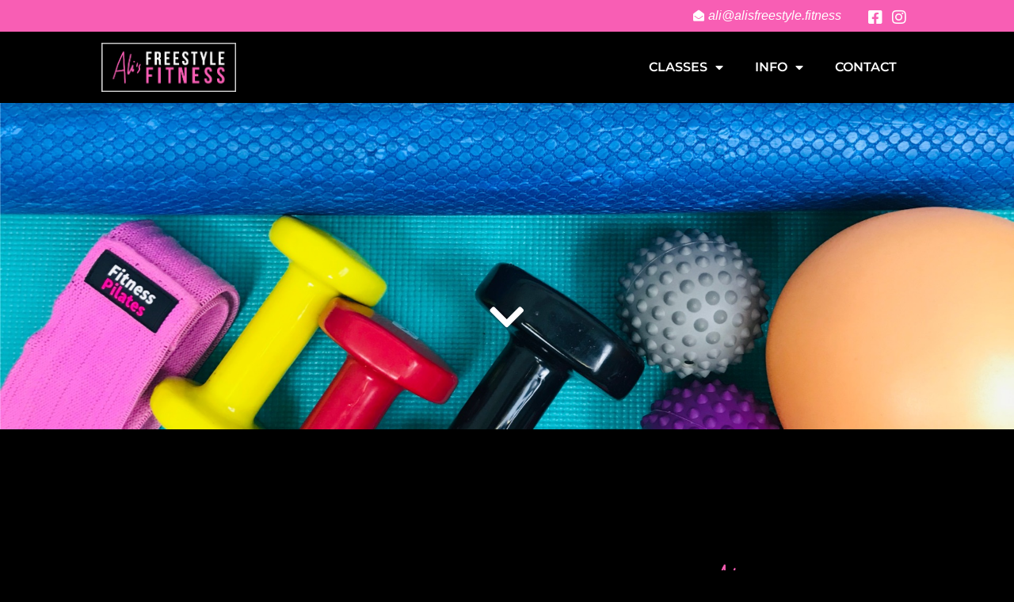

--- FILE ---
content_type: text/css; charset=UTF-8
request_url: https://alisfreestyle.fitness/wp-content/themes/hello-theme-child-master/style.css?ver=1.0.0
body_size: -289
content:
/* 
Theme Name: Portridge Green Child
Theme URI: https://portridge.uk/
Description: Portridge Green Child is the Child theme for all Portridge Green projects
Author: Portridge Green
Author URI: https://portridge.uk/
Template: hello-elementor
Version: 1.0.1
Text Domain: hello-elementor-child
License: GNU General Public License v3 or later.
License URI: https://www.gnu.org/licenses/gpl-3.0.html
Tags: flexible-header, custom-colors, custom-menu, custom-logo, editor-style, featured-images, rtl-language-support, threaded-comments, translation-ready
*/

/*
    Add your custom styles here
*/


.post-password-form {
	padding:10%;
	color:white;
}

li#wp-admin-bar-comments {
	display: none;
}

--- FILE ---
content_type: text/css; charset=UTF-8
request_url: https://alisfreestyle.fitness/wp-content/uploads/elementor/css/post-14.css?ver=1768594031
body_size: 665
content:
.elementor-14 .elementor-element.elementor-element-ba203f2 .elementor-repeater-item-f443302.jet-parallax-section__layout .jet-parallax-section__image{background-size:auto;}.elementor-widget-icon.elementor-view-stacked .elementor-icon{background-color:var( --e-global-color-primary );}.elementor-widget-icon.elementor-view-framed .elementor-icon, .elementor-widget-icon.elementor-view-default .elementor-icon{color:var( --e-global-color-primary );border-color:var( --e-global-color-primary );}.elementor-widget-icon.elementor-view-framed .elementor-icon, .elementor-widget-icon.elementor-view-default .elementor-icon svg{fill:var( --e-global-color-primary );}.elementor-14 .elementor-element.elementor-element-3305617 .elementor-icon-wrapper{text-align:center;}.elementor-14 .elementor-element.elementor-element-ba203f2:not(.elementor-motion-effects-element-type-background), .elementor-14 .elementor-element.elementor-element-ba203f2 > .elementor-motion-effects-container > .elementor-motion-effects-layer{background-image:url("https://alisfreestyle.fitness/wp-content/uploads/2021/01/alisfreestyle-hero-home.jpg");background-position:center center;background-repeat:no-repeat;background-size:cover;}.elementor-14 .elementor-element.elementor-element-ba203f2 > .elementor-container{min-height:30vh;}.elementor-14 .elementor-element.elementor-element-ba203f2{transition:background 0.3s, border 0.3s, border-radius 0.3s, box-shadow 0.3s;margin-top:70px;margin-bottom:0px;padding:100px 100px 100px 100px;}.elementor-14 .elementor-element.elementor-element-ba203f2 > .elementor-background-overlay{transition:background 0.3s, border-radius 0.3s, opacity 0.3s;}.elementor-14 .elementor-element.elementor-element-a4c8428 .elementor-repeater-item-b8f007d.jet-parallax-section__layout .jet-parallax-section__image{background-size:auto;}.elementor-bc-flex-widget .elementor-14 .elementor-element.elementor-element-60fb8b1.elementor-column .elementor-widget-wrap{align-items:center;}.elementor-14 .elementor-element.elementor-element-60fb8b1.elementor-column.elementor-element[data-element_type="column"] > .elementor-widget-wrap.elementor-element-populated{align-content:center;align-items:center;}.elementor-14 .elementor-element.elementor-element-60fb8b1 > .elementor-element-populated{padding:100px 100px 100px 100px;}.elementor-widget-image .widget-image-caption{color:var( --e-global-color-text );font-family:var( --e-global-typography-text-font-family ), Sans-serif;font-weight:var( --e-global-typography-text-font-weight );}.elementor-bc-flex-widget .elementor-14 .elementor-element.elementor-element-6a16688.elementor-column .elementor-widget-wrap{align-items:center;}.elementor-14 .elementor-element.elementor-element-6a16688.elementor-column.elementor-element[data-element_type="column"] > .elementor-widget-wrap.elementor-element-populated{align-content:center;align-items:center;}.elementor-14 .elementor-element.elementor-element-5de71f2 img{width:43%;}.elementor-widget-text-editor{font-family:var( --e-global-typography-text-font-family ), Sans-serif;font-weight:var( --e-global-typography-text-font-weight );color:var( --e-global-color-text );}.elementor-widget-text-editor.elementor-drop-cap-view-stacked .elementor-drop-cap{background-color:var( --e-global-color-primary );}.elementor-widget-text-editor.elementor-drop-cap-view-framed .elementor-drop-cap, .elementor-widget-text-editor.elementor-drop-cap-view-default .elementor-drop-cap{color:var( --e-global-color-primary );border-color:var( --e-global-color-primary );}.elementor-14 .elementor-element.elementor-element-a4c8428{margin-top:100px;margin-bottom:100px;}.elementor-14 .elementor-element.elementor-element-8616173 .elementor-repeater-item-b8f007d.jet-parallax-section__layout .jet-parallax-section__image{background-size:auto;}.elementor-bc-flex-widget .elementor-14 .elementor-element.elementor-element-5c7e2d2.elementor-column .elementor-widget-wrap{align-items:center;}.elementor-14 .elementor-element.elementor-element-5c7e2d2.elementor-column.elementor-element[data-element_type="column"] > .elementor-widget-wrap.elementor-element-populated{align-content:center;align-items:center;}.elementor-14 .elementor-element.elementor-element-5c7e2d2 > .elementor-element-populated{padding:100px 100px 100px 100px;}.elementor-14 .elementor-element.elementor-element-8616173{margin-top:100px;margin-bottom:100px;}.elementor-14 .elementor-element.elementor-element-16b2936 .elementor-repeater-item-b8f007d.jet-parallax-section__layout .jet-parallax-section__image{background-size:auto;}.elementor-bc-flex-widget .elementor-14 .elementor-element.elementor-element-6470194.elementor-column .elementor-widget-wrap{align-items:center;}.elementor-14 .elementor-element.elementor-element-6470194.elementor-column.elementor-element[data-element_type="column"] > .elementor-widget-wrap.elementor-element-populated{align-content:center;align-items:center;}.elementor-widget-heading .elementor-heading-title{font-family:var( --e-global-typography-primary-font-family ), Sans-serif;font-weight:var( --e-global-typography-primary-font-weight );color:var( --e-global-color-primary );}.elementor-14 .elementor-element.elementor-element-140167f{text-align:center;}.elementor-14 .elementor-element.elementor-element-140167f .elementor-heading-title{color:var( --e-global-color-primary );}.elementor-14 .elementor-element.elementor-element-16b2936{transition:background 0.3s, border 0.3s, border-radius 0.3s, box-shadow 0.3s;padding:50px 50px 50px 50px;}.elementor-14 .elementor-element.elementor-element-16b2936 > .elementor-background-overlay{transition:background 0.3s, border-radius 0.3s, opacity 0.3s;}.elementor-14 .elementor-element.elementor-element-8cdf7aa .elementor-repeater-item-7cd8056.jet-parallax-section__layout .jet-parallax-section__image{background-size:auto;}.elementor-14 .elementor-element.elementor-element-966b510 > .elementor-element-populated{border-style:solid;border-width:1px 1px 1px 1px;border-color:var( --e-global-color-primary );margin:0px 5px 0px 5px;--e-column-margin-right:5px;--e-column-margin-left:5px;padding:50px 0px 50px 0px;}.elementor-14 .elementor-element.elementor-element-2d5112c{text-align:center;}.elementor-widget-button .elementor-button{background-color:var( --e-global-color-accent );font-family:var( --e-global-typography-accent-font-family ), Sans-serif;font-weight:var( --e-global-typography-accent-font-weight );}.elementor-14 .elementor-element.elementor-element-18f7529 .elementor-button{background-color:var( --e-global-color-916d586 );}.elementor-14 .elementor-element.elementor-element-18f7529 .elementor-button:hover, .elementor-14 .elementor-element.elementor-element-18f7529 .elementor-button:focus{background-color:var( --e-global-color-552e3c8 );}.elementor-14 .elementor-element.elementor-element-0994e5b > .elementor-element-populated{border-style:solid;border-width:1px 1px 1px 1px;border-color:var( --e-global-color-primary );margin:0px 5px 0px 5px;--e-column-margin-right:5px;--e-column-margin-left:5px;padding:50px 0px 50px 0px;}.elementor-14 .elementor-element.elementor-element-9cc5a0a{text-align:center;}.elementor-14 .elementor-element.elementor-element-9e1fcae .elementor-button{background-color:var( --e-global-color-916d586 );}.elementor-14 .elementor-element.elementor-element-9e1fcae .elementor-button:hover, .elementor-14 .elementor-element.elementor-element-9e1fcae .elementor-button:focus{background-color:var( --e-global-color-552e3c8 );}.elementor-14 .elementor-element.elementor-element-7cbca93 > .elementor-element-populated{border-style:solid;border-width:1px 1px 1px 1px;border-color:var( --e-global-color-primary );margin:0px 5px 0px 5px;--e-column-margin-right:5px;--e-column-margin-left:5px;padding:50px 0px 50px 0px;}.elementor-14 .elementor-element.elementor-element-e987320{text-align:center;}.elementor-14 .elementor-element.elementor-element-83836d0 .elementor-button{background-color:var( --e-global-color-916d586 );}.elementor-14 .elementor-element.elementor-element-83836d0 .elementor-button:hover, .elementor-14 .elementor-element.elementor-element-83836d0 .elementor-button:focus{background-color:var( --e-global-color-552e3c8 );}.elementor-14 .elementor-element.elementor-element-8cdf7aa{transition:background 0.3s, border 0.3s, border-radius 0.3s, box-shadow 0.3s;margin-top:5px;margin-bottom:5px;}.elementor-14 .elementor-element.elementor-element-8cdf7aa > .elementor-background-overlay{transition:background 0.3s, border-radius 0.3s, opacity 0.3s;}.elementor-14 .elementor-element.elementor-element-0c710eb .elementor-repeater-item-7cd8056.jet-parallax-section__layout .jet-parallax-section__image{background-size:auto;}.elementor-14 .elementor-element.elementor-element-1ea3e49 > .elementor-element-populated{border-style:solid;border-width:1px 1px 1px 1px;border-color:var( --e-global-color-primary );margin:0px 5px 0px 5px;--e-column-margin-right:5px;--e-column-margin-left:5px;padding:50px 0px 50px 0px;}.elementor-14 .elementor-element.elementor-element-cf0f6b4{text-align:center;}.elementor-14 .elementor-element.elementor-element-fa32979 .elementor-button{background-color:var( --e-global-color-916d586 );}.elementor-14 .elementor-element.elementor-element-fa32979 .elementor-button:hover, .elementor-14 .elementor-element.elementor-element-fa32979 .elementor-button:focus{background-color:var( --e-global-color-552e3c8 );}.elementor-14 .elementor-element.elementor-element-47c6606 > .elementor-element-populated{border-style:solid;border-width:1px 1px 1px 1px;border-color:var( --e-global-color-primary );margin:0px 5px 0px 5px;--e-column-margin-right:5px;--e-column-margin-left:5px;padding:50px 0px 50px 0px;}.elementor-14 .elementor-element.elementor-element-9b45fe9{text-align:center;}.elementor-14 .elementor-element.elementor-element-90fbfb7 .elementor-button{background-color:var( --e-global-color-916d586 );}.elementor-14 .elementor-element.elementor-element-90fbfb7 .elementor-button:hover, .elementor-14 .elementor-element.elementor-element-90fbfb7 .elementor-button:focus{background-color:var( --e-global-color-552e3c8 );}.elementor-14 .elementor-element.elementor-element-ba898f7 > .elementor-element-populated{border-style:solid;border-width:1px 1px 1px 1px;border-color:var( --e-global-color-primary );margin:0px 5px 0px 5px;--e-column-margin-right:5px;--e-column-margin-left:5px;padding:50px 0px 50px 0px;}.elementor-14 .elementor-element.elementor-element-0391aab{text-align:center;}.elementor-14 .elementor-element.elementor-element-809c467 .elementor-button{background-color:var( --e-global-color-916d586 );}.elementor-14 .elementor-element.elementor-element-809c467 .elementor-button:hover, .elementor-14 .elementor-element.elementor-element-809c467 .elementor-button:focus{background-color:var( --e-global-color-552e3c8 );}.elementor-14 .elementor-element.elementor-element-0c710eb{margin-top:5px;margin-bottom:5px;}body.elementor-page-14:not(.elementor-motion-effects-element-type-background), body.elementor-page-14 > .elementor-motion-effects-container > .elementor-motion-effects-layer{background-color:var( --e-global-color-552e3c8 );}@media(max-width:767px){.elementor-14 .elementor-element.elementor-element-ba203f2{margin-top:0px;margin-bottom:-100px;}}@media(min-width:1025px){.elementor-14 .elementor-element.elementor-element-ba203f2:not(.elementor-motion-effects-element-type-background), .elementor-14 .elementor-element.elementor-element-ba203f2 > .elementor-motion-effects-container > .elementor-motion-effects-layer{background-attachment:fixed;}}

--- FILE ---
content_type: text/css; charset=UTF-8
request_url: https://alisfreestyle.fitness/wp-content/uploads/elementor/css/post-17.css?ver=1768592374
body_size: 930
content:
.elementor-17 .elementor-element.elementor-element-1f4ed720 .elementor-repeater-item-df380fc.jet-parallax-section__layout .jet-parallax-section__image{background-size:auto;}.elementor-17 .elementor-element.elementor-element-2be1d0c2 > .elementor-element-populated{padding:0px 0px 0px 0px;}.elementor-17 .elementor-element.elementor-element-5ab745f4 .elementor-repeater-item-09a24c8.jet-parallax-section__layout .jet-parallax-section__image{background-size:auto;}.elementor-bc-flex-widget .elementor-17 .elementor-element.elementor-element-5b5d746b.elementor-column .elementor-widget-wrap{align-items:center;}.elementor-17 .elementor-element.elementor-element-5b5d746b.elementor-column.elementor-element[data-element_type="column"] > .elementor-widget-wrap.elementor-element-populated{align-content:center;align-items:center;}.elementor-17 .elementor-element.elementor-element-5b5d746b.elementor-column > .elementor-widget-wrap{justify-content:flex-end;}.elementor-17 .elementor-element.elementor-element-5b5d746b > .elementor-element-populated{padding:0px 0px 0px 0px;}.elementor-widget-icon-list .elementor-icon-list-item:not(:last-child):after{border-color:var( --e-global-color-text );}.elementor-widget-icon-list .elementor-icon-list-icon i{color:var( --e-global-color-primary );}.elementor-widget-icon-list .elementor-icon-list-icon svg{fill:var( --e-global-color-primary );}.elementor-widget-icon-list .elementor-icon-list-item > .elementor-icon-list-text, .elementor-widget-icon-list .elementor-icon-list-item > a{font-family:var( --e-global-typography-text-font-family ), Sans-serif;font-weight:var( --e-global-typography-text-font-weight );}.elementor-widget-icon-list .elementor-icon-list-text{color:var( --e-global-color-secondary );}.elementor-17 .elementor-element.elementor-element-158e8eae{width:auto;max-width:auto;--e-icon-list-icon-size:14px;--icon-vertical-offset:0px;}.elementor-17 .elementor-element.elementor-element-158e8eae .elementor-icon-list-icon i{color:var( --e-global-color-ef60e20 );transition:color 0.3s;}.elementor-17 .elementor-element.elementor-element-158e8eae .elementor-icon-list-icon svg{fill:var( --e-global-color-ef60e20 );transition:fill 0.3s;}.elementor-17 .elementor-element.elementor-element-158e8eae .elementor-icon-list-item > .elementor-icon-list-text, .elementor-17 .elementor-element.elementor-element-158e8eae .elementor-icon-list-item > a{font-family:"Helvetica", Sans-serif;font-size:16px;font-style:oblique;}.elementor-17 .elementor-element.elementor-element-158e8eae .elementor-icon-list-text{color:var( --e-global-color-ef60e20 );transition:color 0.3s;}.elementor-17 .elementor-element.elementor-element-7a0cf0f{width:auto;max-width:auto;--e-icon-list-icon-size:20px;--icon-vertical-offset:0px;}.elementor-17 .elementor-element.elementor-element-7a0cf0f > .elementor-widget-container{padding:3px 0px 0px 30px;}.elementor-17 .elementor-element.elementor-element-7a0cf0f .elementor-icon-list-items:not(.elementor-inline-items) .elementor-icon-list-item:not(:last-child){padding-block-end:calc(30px/2);}.elementor-17 .elementor-element.elementor-element-7a0cf0f .elementor-icon-list-items:not(.elementor-inline-items) .elementor-icon-list-item:not(:first-child){margin-block-start:calc(30px/2);}.elementor-17 .elementor-element.elementor-element-7a0cf0f .elementor-icon-list-items.elementor-inline-items .elementor-icon-list-item{margin-inline:calc(30px/2);}.elementor-17 .elementor-element.elementor-element-7a0cf0f .elementor-icon-list-items.elementor-inline-items{margin-inline:calc(-30px/2);}.elementor-17 .elementor-element.elementor-element-7a0cf0f .elementor-icon-list-items.elementor-inline-items .elementor-icon-list-item:after{inset-inline-end:calc(-30px/2);}.elementor-17 .elementor-element.elementor-element-7a0cf0f .elementor-icon-list-icon i{color:#ffffff;transition:color 0.3s;}.elementor-17 .elementor-element.elementor-element-7a0cf0f .elementor-icon-list-icon svg{fill:#ffffff;transition:fill 0.3s;}.elementor-17 .elementor-element.elementor-element-7a0cf0f .elementor-icon-list-item:hover .elementor-icon-list-icon i{color:var( --e-global-color-552e3c8 );}.elementor-17 .elementor-element.elementor-element-7a0cf0f .elementor-icon-list-item:hover .elementor-icon-list-icon svg{fill:var( --e-global-color-552e3c8 );}.elementor-17 .elementor-element.elementor-element-7a0cf0f .elementor-icon-list-text{color:var( --e-global-color-primary );transition:color 0.3s;}.elementor-17 .elementor-element.elementor-element-7a0cf0f .elementor-icon-list-item:hover .elementor-icon-list-text{color:var( --e-global-color-916d586 );}.elementor-17 .elementor-element.elementor-element-5ab745f4:not(.elementor-motion-effects-element-type-background), .elementor-17 .elementor-element.elementor-element-5ab745f4 > .elementor-motion-effects-container > .elementor-motion-effects-layer{background-color:var( --e-global-color-916d586 );}.elementor-17 .elementor-element.elementor-element-5ab745f4 > .elementor-container{min-height:40px;}.elementor-17 .elementor-element.elementor-element-5ab745f4{box-shadow:0px 2px 30px 0px rgba(0,0,0,0.3);transition:background 0.3s, border 0.3s, border-radius 0.3s, box-shadow 0.3s;margin-top:0px;margin-bottom:0px;padding:0% 10% 0% 10%;z-index:1;}.elementor-17 .elementor-element.elementor-element-5ab745f4 > .elementor-background-overlay{transition:background 0.3s, border-radius 0.3s, opacity 0.3s;}.elementor-17 .elementor-element.elementor-element-5785e46f .elementor-repeater-item-2a076f6.jet-parallax-section__layout .jet-parallax-section__image{background-size:auto;}.elementor-bc-flex-widget .elementor-17 .elementor-element.elementor-element-47ba45bb.elementor-column .elementor-widget-wrap{align-items:center;}.elementor-17 .elementor-element.elementor-element-47ba45bb.elementor-column.elementor-element[data-element_type="column"] > .elementor-widget-wrap.elementor-element-populated{align-content:center;align-items:center;}.elementor-17 .elementor-element.elementor-element-47ba45bb > .elementor-element-populated{padding:0px 0px 0px 0px;}.elementor-widget-image .widget-image-caption{color:var( --e-global-color-text );font-family:var( --e-global-typography-text-font-family ), Sans-serif;font-weight:var( --e-global-typography-text-font-weight );}.elementor-17 .elementor-element.elementor-element-c02bdf5{text-align:start;}.elementor-17 .elementor-element.elementor-element-c02bdf5 img{width:170px;}.elementor-bc-flex-widget .elementor-17 .elementor-element.elementor-element-6d56e422.elementor-column .elementor-widget-wrap{align-items:center;}.elementor-17 .elementor-element.elementor-element-6d56e422.elementor-column.elementor-element[data-element_type="column"] > .elementor-widget-wrap.elementor-element-populated{align-content:center;align-items:center;}.elementor-17 .elementor-element.elementor-element-6d56e422 > .elementor-element-populated{padding:0px 0px 0px 0px;}.elementor-widget-nav-menu .elementor-nav-menu .elementor-item{font-family:var( --e-global-typography-primary-font-family ), Sans-serif;font-weight:var( --e-global-typography-primary-font-weight );}.elementor-widget-nav-menu .elementor-nav-menu--main .elementor-item{color:var( --e-global-color-text );fill:var( --e-global-color-text );}.elementor-widget-nav-menu .elementor-nav-menu--main .elementor-item:hover,
					.elementor-widget-nav-menu .elementor-nav-menu--main .elementor-item.elementor-item-active,
					.elementor-widget-nav-menu .elementor-nav-menu--main .elementor-item.highlighted,
					.elementor-widget-nav-menu .elementor-nav-menu--main .elementor-item:focus{color:var( --e-global-color-accent );fill:var( --e-global-color-accent );}.elementor-widget-nav-menu .elementor-nav-menu--main:not(.e--pointer-framed) .elementor-item:before,
					.elementor-widget-nav-menu .elementor-nav-menu--main:not(.e--pointer-framed) .elementor-item:after{background-color:var( --e-global-color-accent );}.elementor-widget-nav-menu .e--pointer-framed .elementor-item:before,
					.elementor-widget-nav-menu .e--pointer-framed .elementor-item:after{border-color:var( --e-global-color-accent );}.elementor-widget-nav-menu{--e-nav-menu-divider-color:var( --e-global-color-text );}.elementor-widget-nav-menu .elementor-nav-menu--dropdown .elementor-item, .elementor-widget-nav-menu .elementor-nav-menu--dropdown  .elementor-sub-item{font-family:var( --e-global-typography-accent-font-family ), Sans-serif;font-weight:var( --e-global-typography-accent-font-weight );}.elementor-17 .elementor-element.elementor-element-cac3534 .elementor-menu-toggle{margin-left:auto;}.elementor-17 .elementor-element.elementor-element-cac3534 .elementor-nav-menu .elementor-item{font-family:"Montserrat", Sans-serif;font-weight:600;text-transform:uppercase;}.elementor-17 .elementor-element.elementor-element-cac3534 .elementor-nav-menu--main .elementor-item{color:var( --e-global-color-primary );fill:var( --e-global-color-primary );}.elementor-17 .elementor-element.elementor-element-cac3534 .elementor-nav-menu--dropdown a:hover,
					.elementor-17 .elementor-element.elementor-element-cac3534 .elementor-nav-menu--dropdown a:focus,
					.elementor-17 .elementor-element.elementor-element-cac3534 .elementor-nav-menu--dropdown a.elementor-item-active,
					.elementor-17 .elementor-element.elementor-element-cac3534 .elementor-nav-menu--dropdown a.highlighted{background-color:var( --e-global-color-accent );}.elementor-17 .elementor-element.elementor-element-cac3534 .elementor-nav-menu--dropdown .elementor-item, .elementor-17 .elementor-element.elementor-element-cac3534 .elementor-nav-menu--dropdown  .elementor-sub-item{font-family:"Montserrat", Sans-serif;font-weight:500;text-transform:uppercase;}.elementor-17 .elementor-element.elementor-element-cac3534 div.elementor-menu-toggle{color:var( --e-global-color-primary );}.elementor-17 .elementor-element.elementor-element-cac3534 div.elementor-menu-toggle svg{fill:var( --e-global-color-primary );}.elementor-17 .elementor-element.elementor-element-cac3534 div.elementor-menu-toggle:hover, .elementor-17 .elementor-element.elementor-element-cac3534 div.elementor-menu-toggle:focus{color:var( --e-global-color-accent );}.elementor-17 .elementor-element.elementor-element-cac3534 div.elementor-menu-toggle:hover svg, .elementor-17 .elementor-element.elementor-element-cac3534 div.elementor-menu-toggle:focus svg{fill:var( --e-global-color-accent );}.elementor-17 .elementor-element.elementor-element-5785e46f:not(.elementor-motion-effects-element-type-background), .elementor-17 .elementor-element.elementor-element-5785e46f > .elementor-motion-effects-container > .elementor-motion-effects-layer{background-color:var( --e-global-color-552e3c8 );}.elementor-17 .elementor-element.elementor-element-5785e46f > .elementor-container{min-height:90px;}.elementor-17 .elementor-element.elementor-element-5785e46f{box-shadow:0px 0px 30px 0px rgba(0,0,0,0.3);transition:background 0.3s, border 0.3s, border-radius 0.3s, box-shadow 0.3s;padding:0% 10% 0% 10%;}.elementor-17 .elementor-element.elementor-element-5785e46f > .elementor-background-overlay{transition:background 0.3s, border-radius 0.3s, opacity 0.3s;}.elementor-17 .elementor-element.elementor-element-1f4ed720 > .elementor-container{min-height:130px;}.elementor-17 .elementor-element.elementor-element-1f4ed720{margin-top:0px;margin-bottom:-130px;z-index:200;}.elementor-theme-builder-content-area{height:400px;}.elementor-location-header:before, .elementor-location-footer:before{content:"";display:table;clear:both;}@media(min-width:768px){.elementor-17 .elementor-element.elementor-element-47ba45bb{width:20%;}.elementor-17 .elementor-element.elementor-element-6d56e422{width:80%;}}@media(max-width:1024px){.elementor-17 .elementor-element.elementor-element-5ab745f4{padding:0px 030px 0px 30px;}.elementor-17 .elementor-element.elementor-element-c02bdf5 img{width:100%;}.elementor-17 .elementor-element.elementor-element-5785e46f{padding:0px 30px 0px 30px;}.elementor-17 .elementor-element.elementor-element-1f4ed720{padding:0px 0px 0px 0px;}}@media(max-width:767px){.elementor-17 .elementor-element.elementor-element-5b5d746b{width:100%;}.elementor-17 .elementor-element.elementor-element-5b5d746b.elementor-column > .elementor-widget-wrap{justify-content:center;}.elementor-17 .elementor-element.elementor-element-158e8eae{--e-icon-list-icon-size:15px;}.elementor-17 .elementor-element.elementor-element-158e8eae .elementor-icon-list-item > .elementor-icon-list-text, .elementor-17 .elementor-element.elementor-element-158e8eae .elementor-icon-list-item > a{font-size:12px;}.elementor-17 .elementor-element.elementor-element-7a0cf0f .elementor-icon-list-items:not(.elementor-inline-items) .elementor-icon-list-item:not(:last-child){padding-block-end:calc(13px/2);}.elementor-17 .elementor-element.elementor-element-7a0cf0f .elementor-icon-list-items:not(.elementor-inline-items) .elementor-icon-list-item:not(:first-child){margin-block-start:calc(13px/2);}.elementor-17 .elementor-element.elementor-element-7a0cf0f .elementor-icon-list-items.elementor-inline-items .elementor-icon-list-item{margin-inline:calc(13px/2);}.elementor-17 .elementor-element.elementor-element-7a0cf0f .elementor-icon-list-items.elementor-inline-items{margin-inline:calc(-13px/2);}.elementor-17 .elementor-element.elementor-element-7a0cf0f .elementor-icon-list-items.elementor-inline-items .elementor-icon-list-item:after{inset-inline-end:calc(-13px/2);}.elementor-17 .elementor-element.elementor-element-7a0cf0f{--e-icon-list-icon-size:16px;}.elementor-17 .elementor-element.elementor-element-5ab745f4 > .elementor-container{min-height:50px;}.elementor-17 .elementor-element.elementor-element-47ba45bb{width:50%;}.elementor-17 .elementor-element.elementor-element-c02bdf5 img{width:85%;}.elementor-17 .elementor-element.elementor-element-6d56e422{width:50%;}.elementor-17 .elementor-element.elementor-element-5785e46f > .elementor-container{min-height:85px;}}

--- FILE ---
content_type: text/css; charset=UTF-8
request_url: https://alisfreestyle.fitness/wp-content/uploads/elementor/css/post-76.css?ver=1768592374
body_size: 772
content:
.elementor-76 .elementor-element.elementor-element-3b6a4f2c .elementor-repeater-item-02142b0.jet-parallax-section__layout .jet-parallax-section__image{background-size:auto;}.elementor-76 .elementor-element.elementor-element-46d48699 > .elementor-element-populated{padding:0% 0% 0% 0%;}.elementor-widget-image .widget-image-caption{color:var( --e-global-color-text );font-family:var( --e-global-typography-text-font-family ), Sans-serif;font-weight:var( --e-global-typography-text-font-weight );}.elementor-76 .elementor-element.elementor-element-12fdbb1d img{width:200px;}.elementor-widget-text-editor{font-family:var( --e-global-typography-text-font-family ), Sans-serif;font-weight:var( --e-global-typography-text-font-weight );color:var( --e-global-color-text );}.elementor-widget-text-editor.elementor-drop-cap-view-stacked .elementor-drop-cap{background-color:var( --e-global-color-primary );}.elementor-widget-text-editor.elementor-drop-cap-view-framed .elementor-drop-cap, .elementor-widget-text-editor.elementor-drop-cap-view-default .elementor-drop-cap{color:var( --e-global-color-primary );border-color:var( --e-global-color-primary );}.elementor-76 .elementor-element.elementor-element-1140ad90 > .elementor-widget-container{margin:0% 7% 0% 7%;}.elementor-76 .elementor-element.elementor-element-1140ad90{text-align:center;font-family:"Helvetica", Sans-serif;font-size:15px;font-weight:200;font-style:oblique;line-height:1.5em;color:#ffffff;}.elementor-widget-icon-list .elementor-icon-list-item:not(:last-child):after{border-color:var( --e-global-color-text );}.elementor-widget-icon-list .elementor-icon-list-icon i{color:var( --e-global-color-primary );}.elementor-widget-icon-list .elementor-icon-list-icon svg{fill:var( --e-global-color-primary );}.elementor-widget-icon-list .elementor-icon-list-item > .elementor-icon-list-text, .elementor-widget-icon-list .elementor-icon-list-item > a{font-family:var( --e-global-typography-text-font-family ), Sans-serif;font-weight:var( --e-global-typography-text-font-weight );}.elementor-widget-icon-list .elementor-icon-list-text{color:var( --e-global-color-secondary );}.elementor-76 .elementor-element.elementor-element-3bc9341f > .elementor-widget-container{margin:5% 0% 5% 0%;}.elementor-76 .elementor-element.elementor-element-3bc9341f .elementor-icon-list-items:not(.elementor-inline-items) .elementor-icon-list-item:not(:last-child){padding-block-end:calc(50px/2);}.elementor-76 .elementor-element.elementor-element-3bc9341f .elementor-icon-list-items:not(.elementor-inline-items) .elementor-icon-list-item:not(:first-child){margin-block-start:calc(50px/2);}.elementor-76 .elementor-element.elementor-element-3bc9341f .elementor-icon-list-items.elementor-inline-items .elementor-icon-list-item{margin-inline:calc(50px/2);}.elementor-76 .elementor-element.elementor-element-3bc9341f .elementor-icon-list-items.elementor-inline-items{margin-inline:calc(-50px/2);}.elementor-76 .elementor-element.elementor-element-3bc9341f .elementor-icon-list-items.elementor-inline-items .elementor-icon-list-item:after{inset-inline-end:calc(-50px/2);}.elementor-76 .elementor-element.elementor-element-3bc9341f .elementor-icon-list-icon i{color:#ffffff;transition:color 0.3s;}.elementor-76 .elementor-element.elementor-element-3bc9341f .elementor-icon-list-icon svg{fill:#ffffff;transition:fill 0.3s;}.elementor-76 .elementor-element.elementor-element-3bc9341f .elementor-icon-list-item:hover .elementor-icon-list-icon i{color:var( --e-global-color-916d586 );}.elementor-76 .elementor-element.elementor-element-3bc9341f .elementor-icon-list-item:hover .elementor-icon-list-icon svg{fill:var( --e-global-color-916d586 );}.elementor-76 .elementor-element.elementor-element-3bc9341f{--e-icon-list-icon-size:17px;--icon-vertical-offset:0px;}.elementor-76 .elementor-element.elementor-element-3bc9341f .elementor-icon-list-icon{padding-inline-end:5px;}.elementor-76 .elementor-element.elementor-element-3bc9341f .elementor-icon-list-item > .elementor-icon-list-text, .elementor-76 .elementor-element.elementor-element-3bc9341f .elementor-icon-list-item > a{font-family:"Helvetica", Sans-serif;font-size:16px;font-weight:300;font-style:oblique;}.elementor-76 .elementor-element.elementor-element-3bc9341f .elementor-icon-list-text{color:var( --e-global-color-primary );transition:color 0.3s;}.elementor-76 .elementor-element.elementor-element-3bc9341f .elementor-icon-list-item:hover .elementor-icon-list-text{color:var( --e-global-color-916d586 );}.elementor-76 .elementor-element.elementor-element-2dbc0934 .elementor-icon-list-items:not(.elementor-inline-items) .elementor-icon-list-item:not(:last-child){padding-block-end:calc(30px/2);}.elementor-76 .elementor-element.elementor-element-2dbc0934 .elementor-icon-list-items:not(.elementor-inline-items) .elementor-icon-list-item:not(:first-child){margin-block-start:calc(30px/2);}.elementor-76 .elementor-element.elementor-element-2dbc0934 .elementor-icon-list-items.elementor-inline-items .elementor-icon-list-item{margin-inline:calc(30px/2);}.elementor-76 .elementor-element.elementor-element-2dbc0934 .elementor-icon-list-items.elementor-inline-items{margin-inline:calc(-30px/2);}.elementor-76 .elementor-element.elementor-element-2dbc0934 .elementor-icon-list-items.elementor-inline-items .elementor-icon-list-item:after{inset-inline-end:calc(-30px/2);}.elementor-76 .elementor-element.elementor-element-2dbc0934 .elementor-icon-list-icon i{color:#ffffff;transition:color 0.3s;}.elementor-76 .elementor-element.elementor-element-2dbc0934 .elementor-icon-list-icon svg{fill:#ffffff;transition:fill 0.3s;}.elementor-76 .elementor-element.elementor-element-2dbc0934 .elementor-icon-list-item:hover .elementor-icon-list-icon i{color:var( --e-global-color-916d586 );}.elementor-76 .elementor-element.elementor-element-2dbc0934 .elementor-icon-list-item:hover .elementor-icon-list-icon svg{fill:var( --e-global-color-916d586 );}.elementor-76 .elementor-element.elementor-element-2dbc0934{--e-icon-list-icon-size:20px;--icon-vertical-offset:0px;}.elementor-76 .elementor-element.elementor-element-2dbc0934 .elementor-icon-list-text{color:var( --e-global-color-primary );transition:color 0.3s;}.elementor-76 .elementor-element.elementor-element-2dbc0934 .elementor-icon-list-item:hover .elementor-icon-list-text{color:var( --e-global-color-916d586 );}.elementor-76 .elementor-element.elementor-element-3b6a4f2c:not(.elementor-motion-effects-element-type-background), .elementor-76 .elementor-element.elementor-element-3b6a4f2c > .elementor-motion-effects-container > .elementor-motion-effects-layer{background-color:var( --e-global-color-552e3c8 );}.elementor-76 .elementor-element.elementor-element-3b6a4f2c > .elementor-container{min-height:450px;}.elementor-76 .elementor-element.elementor-element-3b6a4f2c{border-style:solid;border-width:0px 0px 5px 0px;border-color:var( --e-global-color-916d586 );transition:background 0.3s, border 0.3s, border-radius 0.3s, box-shadow 0.3s;padding:150px 100px 100px 100px;}.elementor-76 .elementor-element.elementor-element-3b6a4f2c, .elementor-76 .elementor-element.elementor-element-3b6a4f2c > .elementor-background-overlay{border-radius:3px 3px 0px 3px;}.elementor-76 .elementor-element.elementor-element-3b6a4f2c > .elementor-background-overlay{transition:background 0.3s, border-radius 0.3s, opacity 0.3s;}.elementor-76 .elementor-element.elementor-element-3b6a4f2c > .elementor-shape-top .elementor-shape-fill{fill:var( --e-global-color-916d586 );}.elementor-76 .elementor-element.elementor-element-3b6a4f2c > .elementor-shape-top svg{height:30px;transform:translateX(-50%) rotateY(180deg);}.elementor-76 .elementor-element.elementor-element-457edb5 .elementor-repeater-item-3e7f394.jet-parallax-section__layout .jet-parallax-section__image{background-size:auto;}.elementor-widget-heading .elementor-heading-title{font-family:var( --e-global-typography-primary-font-family ), Sans-serif;font-weight:var( --e-global-typography-primary-font-weight );color:var( --e-global-color-primary );}.elementor-76 .elementor-element.elementor-element-320c1a9{text-align:start;}.elementor-76 .elementor-element.elementor-element-b865fa3{text-align:end;}.elementor-76 .elementor-element.elementor-element-457edb5:not(.elementor-motion-effects-element-type-background), .elementor-76 .elementor-element.elementor-element-457edb5 > .elementor-motion-effects-container > .elementor-motion-effects-layer{background-color:var( --e-global-color-552e3c8 );}.elementor-76 .elementor-element.elementor-element-457edb5{transition:background 0.3s, border 0.3s, border-radius 0.3s, box-shadow 0.3s;}.elementor-76 .elementor-element.elementor-element-457edb5 > .elementor-background-overlay{transition:background 0.3s, border-radius 0.3s, opacity 0.3s;}.elementor-theme-builder-content-area{height:400px;}.elementor-location-header:before, .elementor-location-footer:before{content:"";display:table;clear:both;}@media(max-width:1024px){.elementor-76 .elementor-element.elementor-element-12fdbb1d img{width:35%;}.elementor-76 .elementor-element.elementor-element-3b6a4f2c{padding:20% 2% 5% 2%;}}@media(max-width:767px){.elementor-76 .elementor-element.elementor-element-46d48699 > .elementor-element-populated{padding:0% 0% 0% 0%;}.elementor-76 .elementor-element.elementor-element-12fdbb1d img{width:60%;}.elementor-76 .elementor-element.elementor-element-1140ad90 > .elementor-widget-container{margin:0px 0px 0px 0px;}.elementor-76 .elementor-element.elementor-element-2dbc0934 .elementor-icon-list-items:not(.elementor-inline-items) .elementor-icon-list-item:not(:last-child){padding-block-end:calc(25px/2);}.elementor-76 .elementor-element.elementor-element-2dbc0934 .elementor-icon-list-items:not(.elementor-inline-items) .elementor-icon-list-item:not(:first-child){margin-block-start:calc(25px/2);}.elementor-76 .elementor-element.elementor-element-2dbc0934 .elementor-icon-list-items.elementor-inline-items .elementor-icon-list-item{margin-inline:calc(25px/2);}.elementor-76 .elementor-element.elementor-element-2dbc0934 .elementor-icon-list-items.elementor-inline-items{margin-inline:calc(-25px/2);}.elementor-76 .elementor-element.elementor-element-2dbc0934 .elementor-icon-list-items.elementor-inline-items .elementor-icon-list-item:after{inset-inline-end:calc(-25px/2);}.elementor-76 .elementor-element.elementor-element-2dbc0934{--e-icon-list-icon-size:30px;}.elementor-76 .elementor-element.elementor-element-3b6a4f2c{padding:50% 10% 5% 10%;}.elementor-76 .elementor-element.elementor-element-320c1a9{text-align:center;}.elementor-76 .elementor-element.elementor-element-b865fa3{text-align:center;}}